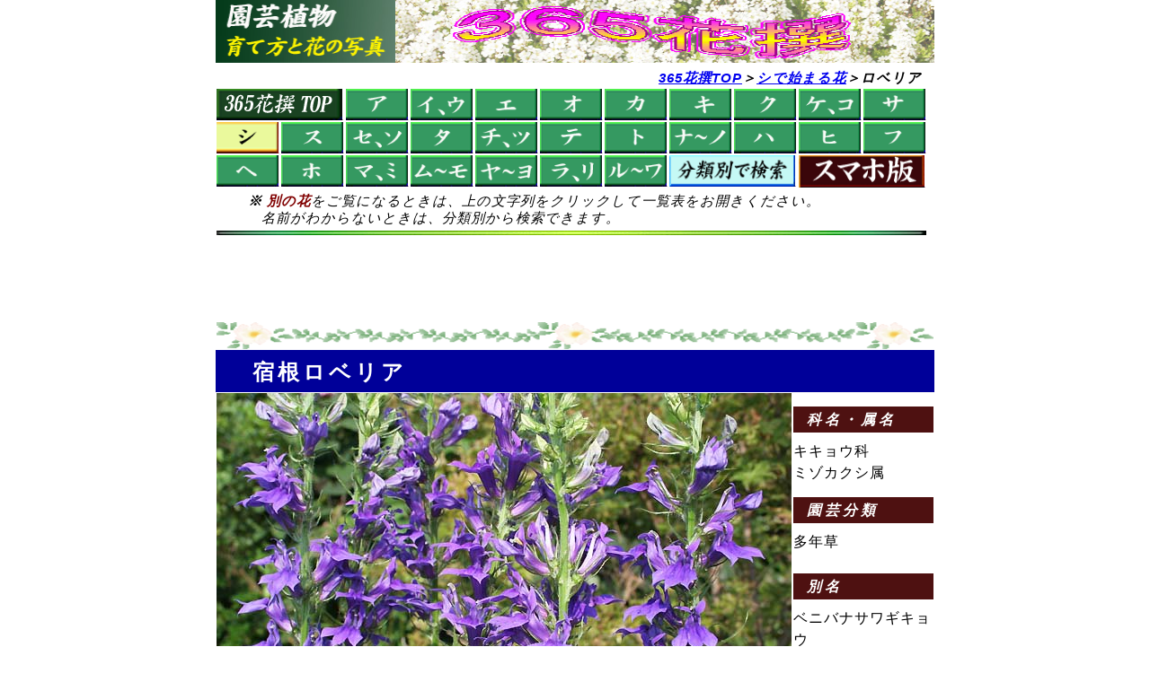

--- FILE ---
content_type: text/html
request_url: https://flower365.jp/10/489.html
body_size: 22434
content:
<!DOCTYPE HTML PUBLIC "-//W3C//DTD HTML 4.01 Transitional//EN"
"http://www.w3.org/TR/html4/loose.dtd">
<html>
<head>
   <meta http-equiv="Content-Type" content="text/html; charset=Shift_JIS">
   <meta name="description" content="宿根ロベリアの美しい花の写真と詳しい育て方などを紹介しています。ロベリアといえば、一年草のロベリアが一般的ですが、宿根性のロベリアもよく栽培されています。日本原産のサワギキョウもこの仲間です。" />
   <meta name="Author" content="３６５花撰">
   <meta name="pinterest" content="nopin" />
   <meta name="keywords" content="宿根ロベリア,花,育て方,花の写真" />
   <meta name="viewport" content="width=800">
<title>宿根ロベリア｜園芸植物小百科｜育て方｜花の写真</title>
<link rel="alternate" media="only screen and (max-width: 640px)" href="https://flower365.jp/10/k489.html" />
<link rel="stylesheet" type="text/css" href="../365.css">
<style type="text/css">
</style>
<script async src="//pagead2.googlesyndication.com/pagead/js/adsbygoogle.js"></script>
<script>
  (adsbygoogle = window.adsbygoogle || []).push({
    google_ad_client: "ca-pub-8428108191192420",
    enable_page_level_ads: true
  });
</script>
</head>
<body>
<div class="main">
<div id="header">
<img class="head-pc" src="../img/kasen-03.gif" alt="園芸植物－育て方と花の写真" width="200" height="70">
<img class="head2-pc" src="../img/kasen-02.gif" alt="365花撰のイメージ画像" width="600" height="70">
<table border="0" cellspacing="0" bgcolor="white">
<tr>
<td colspan="11" align="right">
<p class="headline"><a href="../index.html">365花撰TOP</a>＞<a href="f-10.html">シで始まる花</a>＞ロベリア</p>
</td>
</tr>
<tr>
<td colspan="2"><a href="../index.html"><img class="nomargin" src="../img/2n-top.gif" alt="トップページに戻る" border="0" onmouseover="this.src='../img/2n-top2.gif'" onmouseout="this.src='../img/2n-top.gif'" width="140" height="35"></a><img class="nomargin" src="../img/2n-top2.gif" alt="トップページに戻る" border="0" height="1" width="1"></td>
<td><a href="../01/f-01.html"><img class="nomargin" src="../img/2n-01.gif" alt="「あ」の一覧に戻る" border="0" onmouseover="this.src='../img/2n-b01.gif'" onmouseout="this.src='../img/2n-01.gif'" width="69" height="35"></a><img class="nomargin" src="../img/2n-b01.gif" alt="「あ」の一覧に戻る" border="0" height="1" width="1"></td>
<td><a href="../02/f-02.html"><img class="nomargin" src="../img/2n-02.gif" alt="「い～う」の一覧に戻る" border="0" onmouseover="this.src='../img/2n-b02.gif'" onmouseout="this.src='../img/2n-02.gif'" width="69" height="35"></a><img class="nomargin" src="../img/2n-b02.gif" alt="「い～う」の一覧に戻る" border="0" height="1" width="1"></td>
<td><a href="../03/f-03.html"><img class="nomargin" src="../img/2n-03.gif" alt="「え」の一覧に戻る" border="0" onmouseover="this.src='../img/2n-b03.gif'" onmouseout="this.src='../img/2n-03.gif'" width="69" height="35"></a><img class="nomargin" src="../img/2n-b03.gif" alt="「え」の一覧に戻る" border="0" height="1" width="1"></td>
<td><a href="../04/f-04.html"><img class="nomargin" src="../img/2n-04.gif" alt="「お」の一覧に戻る" border="0" onmouseover="this.src='../img/2n-b04.gif'" onmouseout="this.src='../img/2n-04.gif'" width="69" height="35"></a><img class="nomargin" src="../img/2n-b04.gif" alt="「お」の一覧に戻る" border="0" height="1" width="1"></td>
<td><a href="../05/f-05.html"><img class="nomargin" src="../img/2n-05.gif" alt="「か」の一覧に戻る" border="0" onmouseover="this.src='../img/2n-b05.gif'" onmouseout="this.src='../img/2n-05.gif'" width="69" height="35"></a><img class="nomargin" src="../img/2n-b05.gif" alt="「か」の一覧に戻る" border="0" height="1" width="1"></td>
<td><a href="../06/f-06.html"><img class="nomargin" src="../img/2n-06.gif" alt="「き」の一覧に戻る" border="0" onmouseover="this.src='../img/2n-b06.gif'" onmouseout="this.src='../img/2n-06.gif'" width="69" height="35"></a><img class="nomargin" src="../img/2n-b06.gif" alt="「き」の一覧に戻る" border="0" height="1" width="1"></td>
<td><a href="../07/f-07.html"><img class="nomargin" src="../img/2n-07.gif" alt="「く」の一覧に戻る" border="0" onmouseover="this.src='../img/2n-b07.gif'" onmouseout="this.src='../img/2n-07.gif'" width="69" height="35"></a><img class="nomargin" src="../img/2n-b07.gif" alt="「く」の一覧に戻る" border="0" height="1" width="1"></td>
<td><a href="../08/f-08.html"><img class="nomargin" src="../img/2n-08.gif" alt="「け～こ」の一覧に戻る" border="0" onmouseover="this.src='../img/2n-b08.gif'" onmouseout="this.src='../img/2n-08.gif'" width="69" height="35"></a><img class="nomargin" src="../img/2n-b08.gif" alt="「け～こ」の一覧に戻る" border="0" height="1" width="1"></td>
<td><a href="../09/f-09.html"><img class="nomargin" src="../img/2n-09.gif" alt="「さ」の一覧に戻る" border="0" onmouseover="this.src='../img/2n-b09.gif'" onmouseout="this.src='../img/2n-09.gif'" width="69" height="35"></a><img class="nomargin" src="../img/2n-b09.gif" alt="「さ」の一覧に戻る" border="0" height="1" width="1"></td>
</tr>
<tr>
<td><a href="../10/f-10.html"><img class="nomargin" src="../img/n-10.gif" alt="「し」の一覧に戻る" border="0" onmouseover="this.src='../img/2n-b10.gif'" onmouseout="this.src='../img/n-10.gif'" width="69" height="35"></a><img class="nomargin" src="../img/2n-b10.gif" alt="「し」の一覧に戻る" border="0" height="1" width="1"></td>
<td><a href="../11/f-11.html"><img class="nomargin" src="../img/2n-11.gif" alt="「す」の一覧に戻る" border="0" onmouseover="this.src='../img/2n-b11.gif'" onmouseout="this.src='../img/2n-11.gif'" width="69" height="35"></a><img class="nomargin" src="../img/2n-b11.gif" alt="「す」の一覧に戻る" border="0" height="1" width="1"></td>
<td><a href="../12/f-12.html"><img class="nomargin" src="../img/2n-12.gif" alt="「せ～そ」の一覧に戻る" border="0" onmouseover="this.src='../img/2n-b12.gif'" onmouseout="this.src='../img/2n-12.gif'" width="69" height="35"></a><img class="nomargin" src="../img/2n-b12.gif" alt="「せ～そ」の一覧に戻る" border="0" height="1" width="1"></td>
<td><a href="../13/f-13.html"><img class="nomargin" src="../img/2n-13.gif" alt="「た」の一覧に戻る" border="0" onmouseover="this.src='../img/2n-b13.gif'" onmouseout="this.src='../img/2n-13.gif'" width="69" height="35"></a><img class="nomargin" src="../img/2n-b13.gif" alt="「た」の一覧に戻る" border="0" height="1" width="1"></td>
<td><a href="../14/f-14.html"><img class="nomargin" src="../img/2n-14.gif" alt="「ち～つ」の一覧に戻る" border="0" onmouseover="this.src='../img/2n-b14.gif'" onmouseout="this.src='../img/2n-14.gif'" width="69" height="35"></a><img class="nomargin" src="../img/2n-b14.gif" alt="「ち～つ」の一覧に戻る" border="0" height="1" width="1"></td>
<td><a href="../15/f-15.html"><img class="nomargin" src="../img/2n-15.gif" alt="「て」の一覧に戻る" border="0" onmouseover="this.src='../img/2n-b15.gif'" onmouseout="this.src='../img/2n-15.gif'" width="69" height="35"></a><img class="nomargin" src="../img/2n-b15.gif" alt="「て」の一覧に戻る" border="0" height="1" width="1"></td>
<td><a href="../15(2)/f-15(2).html"><img class="nomargin" src="../img/2n-15(2).gif" alt="「と」の一覧に戻る" border="0" onmouseover="this.src='../img/2n-b15(2).gif'" onmouseout="this.src='../img/2n-15(2).gif'" width="69" height="35"></a><img class="nomargin" src="../img/2n-b15(2).gif" alt="「と」の一覧に戻る" border="0" height="1" width="1"></td>
<td><a href="../16/f-16.html"><img class="nomargin" src="../img/2n-16.gif" alt="「な～の」の一覧に戻る" border="0" onmouseover="this.src='../img/2n-b16.gif'" onmouseout="this.src='../img/2n-16.gif'" width="69" height="35"></a><img class="nomargin" src="../img/2n-b16.gif" alt="「な～の」の一覧に戻る" border="0" height="1" width="1"></td>
<td><a href="../17/f-17.html"><img class="nomargin" src="../img/2n-17.gif" alt="「は」の一覧に戻る" border="0" onmouseover="this.src='../img/2n-b17.gif'" onmouseout="this.src='../img/2n-17.gif'" width="69" height="35"></a><img class="nomargin" src="../img/2n-b17.gif" alt="「は」の一覧に戻る" border="0" height="1" width="1"></td>
<td><a href="../18/f-18.html"><img class="nomargin" src="../img/2n-18.gif" alt="「ひ」の一覧に戻る" border="0" onmouseover="this.src='../img/2n-b18.gif'" onmouseout="this.src='../img/2n-18.gif'" width="69" height="35"></a><img class="nomargin" src="../img/2n-b18.gif" alt="「ひ」の一覧に戻る" border="0" height="1" width="1"></td>
<td><a href="../19/f-19.html"><img class="nomargin" src="../img/2n-19.gif" alt="「ふ」の一覧に戻る" border="0" onmouseover="this.src='../img/2n-b19.gif'" onmouseout="this.src='../img/2n-19.gif'" width="69" height="35"></a><img class="nomargin" src="../img/2n-b19.gif" alt="「ふ」の一覧に戻る" border="0" height="1" width="1"></td>
</tr>
<tr>
<td><a href="../20/f-20.html"><img class="nomargin" src="../img/2n-20.gif" alt="「へ」の一覧に戻る" border="0" onmouseover="this.src='../img/2n-b20.gif'" onmouseout="this.src='../img/2n-20.gif'" width="69" height="35"></a><img class="nomargin" src="../img/2n-b20.gif" alt="「へ」の一覧に戻る" border="0" height="1" width="1"></td>
<td><a href="../20(2)/f-20(2).html"><img class="nomargin" src="../img/2n-20(2).gif" alt="「ほ」の一覧に戻る" border="0" onmouseover="this.src='../img/2n-b20(2).gif'" onmouseout="this.src='../img/2n-20(2).gif'" width="69" height="35"></a><img class="nomargin" src="../img/2n-b20(2).gif" alt="「ほ」の一覧に戻る" border="0" height="1" width="1"></td>
<td><a href="../21/f-21.html"><img class="nomargin" src="../img/2n-21.gif" alt="「ま～み」の一覧に戻る" border="0" onmouseover="this.src='../img/2n-b21.gif'" onmouseout="this.src='../img/2n-21.gif'" width="69" height="35"></a><img class="nomargin" src="../img/2n-b21.gif" alt="「ま～み」の一覧に戻る" border="0" height="1" width="1"></td>
<td><a href="../22/f-22.html"><img class="nomargin" src="../img/2n-22.gif" alt="「む～も」の一覧に戻る" border="0" onmouseover="this.src='../img/2n-b22.gif'" onmouseout="this.src='../img/2n-22.gif'" width="69" height="35"></a><img class="nomargin" src="../img/2n-b22.gif" alt="「む～も」の一覧に戻る" border="0" height="1" width="1"></td>
<td><a href="../23/f-23.html"><img class="nomargin" src="../img/2n-23.gif" alt="「や～よ」の一覧に戻る" border="0" onmouseover="this.src='../img/2n-b23.gif'" onmouseout="this.src='../img/2n-23.gif'" width="69" height="35"></a><img class="nomargin" src="../img/2n-b23.gif" alt="「や～よ」の一覧に戻る" border="0" height="1" width="1"></td>
<td><a href="../24/f-24.html"><img class="nomargin" src="../img/2n-24.gif" alt="「ら～り」の一覧に戻る" border="0" onmouseover="this.src='../img/2n-b24.gif'" onmouseout="this.src='../img/2n-24.gif'"  width="69" height="35"></a><img class="nomargin" src="../img/2n-b24.gif" alt="「ら～り」の一覧に戻る" border="0" height="1" width="1"></td>
<td><a href="../25/f-25.html"><img class="nomargin" src="../img/2n-25.gif" alt="「る～わ」の一覧に戻る" border="0" onmouseover="this.src='../img/2n-b25.gif'" onmouseout="this.src='../img/2n-25.gif'" width="69" height="35"></a><img class="nomargin" src="../img/2n-b25.gif" alt="「る～わ」の一覧に戻る" border="0" height="1" width="1"></td>
<td colspan="2"><a href="../category/category.html"><img class="nomargin" src="../img/cate.gif" alt="分類別で検索" border="0" onmouseover="this.src='../img/cate2.gif'" onmouseout="this.src='../img/cate.gif'" width="140" height="35"></a><img class="nomargin" src="../img/cate2.gif" alt="分類別で検索" border="0" height="1" width="1"></td>
<td colspan="2"><a href="k489.html"><img class="nomargin" src="../img/3n-sma.gif" alt="スマホ版" border="0" onmouseover="this.src='../img/3n-bsma.gif'" onmouseout="this.src='../img/3n-sma.gif'" width="140" height="36"></a><img class="nomargin" src="../img/3n-bsma.gif" alt="スマホ版" border="0" height="1" width="1"></td>
</tr>
<tr>
<td colspan="11"><p class="headline2"><b>※ <font color="maroon">別の花</font></b>をご覧になるときは、上の文字列をクリックして一覧表をお開きください。<br />名前がわからないときは、分類別から検索できます。</p>
<img class="line" src="../img/line01.gif" alt="" width="100%" height="5">
</td>
</tr>
</table>
</div>
<table border="0" cellspacing="0" bgcolor="white" >
<tr>
<td align="center">
<script async src="//pagead2.googlesyndication.com/pagead/js/adsbygoogle.js"></script>
<!-- pc-mid -->
<ins class="adsbygoogle"
     style="display:inline-block;width:728px;height:90px"
     data-ad-client="ca-pub-8428108191192420"
     data-ad-slot="6443651864"></ins>
<script>
(adsbygoogle = window.adsbygoogle || []).push({});
</script>
<img src="../img/line05.gif" alt="" width="100%" height="30">
</tr>
<tr>
<td bgcolor="#000099"><h1>宿根ロベリア</h1></td>
</tr>
<tr>
<td>
<table border="0" cellspacing="0" cellpadding="0" width="100%">
<tr>
<td valign="top" rowspan="12" width="640">
<img class="flo-t" src="489.jpg" alt="宿根ロベリアの花" width="640" height="480">
<table class="date" cellspacing="0" cellpadding="0">
<tr align="left">
<td width="20%">写真</td>
<td width="80%">宿根ロベリア</td>
</tr>
<tr align="left">
<td>撮影時期</td>
<td>２００９．８．１</td>
</tr>
<tr align="left">
<td>栽培状況</td>
<td>苗購入後、プランターで栽培</td>
</tr>
</table>
</td>
<td><p class="out">科名・属名</p></td>
</tr>
<tr>
<td valign="top" height="30"><p class="side">キキョウ科<br />ミゾカクシ属</p>
</td>
</tr>
<tr>
<td><p class="out">園芸分類</p></td>
</tr>
<tr>
<td valign="top" height="30"><p class="side">多年草</p></td>
</tr>
<tr>
<td><p class="out">別名</p></td>
</tr>
<tr>
<td valign="top" height="30"><p class="side">ベニバナサワギキョウ</p></td>
</tr>
<tr>
<td><p class="out">原産地</p></td>
</tr>
<tr>
<td valign="top" height="30"><p class="side">アメリカ</p></td>
</tr>
<tr>
<td><p class="out">用途</p></td>
</tr>
<tr>
<td valign="top" height="30"><p class="side">庭植え、鉢植え</p></td>
</tr>
<tr>
<td><p class="out">花期</p></td>
</tr>
<tr>
<td valign="top" height="30"><p class="side">７～９月</p></td>
</tr>
</table>
<img src="../img/line01.gif" alt="" width="100%" height="5">
<img src="../img/line05.gif" alt="" width="100%" height="30">
</td>
</tr>
<tr>
<td bgcolor="#f0ffff"><h2>【宿根ロベリアについて】</h2></td>
</tr>
<tr>
<td>
<p class="imp">宿根ロベリアは、キキョウ科ミゾカクシ属の多年草です。ロベリアといえば、一年草の<a href="../25/365.html">ロベリア</a>が一般的ですが、宿根性のロベリアもよく栽培されています。</p>
<p class="imp-mid">日本原産のサワギキョウ（<i>Lobelia sessilifolia</i>）もこの仲間ですが、園芸植物としてよく栽培されているのは、ベニバナサワギキョウと呼ばれる北米原産のロベリア・カルディナリス（<i>L. cardinalis</i>）です。</p>
<p class="text">一年草のロベリアは株がこんもりとまとまって春に花が咲きますが、宿根ロベリアは夏になって長く伸びた花茎に花が咲きます。</p>
<p class="imp-memo">【栽培メモ】</p>
<p class="imp-mid2">タネも販売されていますが、タネから育てるのは相当に難しく、うまくいっていません。秋に苗を植えたところ、こちらの方は、翌年に美しく咲いてくれました。</p>
<p class="imp-fin2">なお、耐暑性がやや弱いので、開花後に枯れてしまいました。ですので、開花株を温暖地で夏越しさせるのはかなり難しいと言えます。</p>
<img src="../img/line05.gif" alt="" width="100%" height="30">
</td>
</tr>
<tr>
<td align="center">
<script async src="//pagead2.googlesyndication.com/pagead/js/adsbygoogle.js"></script>
<!-- ALL -->
<ins class="adsbygoogle"
     style="display:block"
     data-ad-client="ca-pub-8428108191192420"
     data-ad-slot="9880016764"
     data-ad-format="auto"
     data-full-width-responsive="true"></ins>
<script>
(adsbygoogle = window.adsbygoogle || []).push({});
</script>
<img class="line2" src="../img/line03.gif" alt="" width="100%" height="22">
</td>
</tr>
<tr>
<td bgcolor="#ccffff"><h2>【宿根ロベリアの概要】</h2></td>
</tr>
<tr>
<td>
<img class="flo" src="489-3.jpg" alt="宿根ロベリアの花" width="560" height="420">
<p class="text-pi"><span class="top">草丈</span></p>
<p class="text">５０～８０㎝ほどになります。</p>
<p class="text-pi"><span class="top2">花</span></p>
<p class="text">一年草と違って、花茎が長く伸び、小さな花が穂状に咲きます。</p>
<p class="text-fin">園芸種は白、桃、青、赤、紫と花色が豊富になっています。</p>
<p class="text-clear"><span class="top">耐寒性・耐暑性</span></p>
<table class="collapse-hotcold" border="2" cellspacing="0" cellpadding="4">
<tr>
<td width="30%">耐寒性</td>
<td width="70%">強い</td>
</tr>
<tr>
<td>耐暑性</td>
<td>やや弱い</td>
</tr>
</table>
<p class="text">耐寒性は強く問題ありませんが、耐暑性がやや弱く温暖地の場合は、夏は半日陰になるところで育てる必要があります。</p>
<p class="text-fin">それでも、最近の温暖化のせいか夏に枯れてしまうことも珍しくありません。</p>
<p class="hot-cold">(強い、比較的強い、やや弱い、弱い、の４区分。判断基準は、<a href="../hotcold.html"><b>こちら)</b></a></p>
<p class="text-pi"><span class="top">栽培難易度</span></p>
<p class="text-ind">※ １年だけ育てる場合：比較的やさしい</p>
<p class="text-ind2">※ 翌年も育てようとする場合：（温暖地では）かなり難しい</p>
<p class="hot-de">(やさしい、比較的やさしい、やや難しい、かなり難しい、の４区分)</p>
<p class="text-pi"><span class="top">学名</span></p>
<p class="text-na">Lobelia cardinalis</p>
<p class="text-pi"><span class="top">学名の説明</span></p>
<p class="memo"><i>Lobelia</i>･････イギリス人の植物学者ロベル（M.de Lobel）への献名</p>
<p class="memo-mid"><i>cardinalis</i>･････「深紅色の」、「緋色の」</p>
<p class="memo3"><i>sessilifolia</i>･････「花梗（花柄）のない花の」</p>
<img src="../img/line02.gif" alt="" width="100%" height="38">
</td>
</tr>
<tr>
<td bgcolor="#66ffff"><h2>【主な種類と品種】</h2></td>
</tr>
<tr>
<td>
<table class="collapse" border="2" cellspacing="0" cellpadding="3">
<tr align="left">
<td width="25%">'ビクトリアクイーン'</td>
<td width="75%">
<p class="kind">草丈６０～１００㎝ほどの緋赤色の品種です。</p>
</td>
</tr>
<tr align="left">
<td>'ロイヤルベルベット'</td>
<td>
<p class="kind">草丈７０㎝ほどで、赤花の強健種です。</p>
</td>
</tr>
</table>
</td>
</tr>
<tr>
<td><img src="../img/line03.gif" alt="" width="100%" height="22"></td>
</tr>
<tr>
<td align="center">
<script async src="//pagead2.googlesyndication.com/pagead/js/adsbygoogle.js"></script>
<!-- ALL -->
<ins class="adsbygoogle"
     style="display:block"
     data-ad-client="ca-pub-8428108191192420"
     data-ad-slot="9880016764"
     data-ad-format="auto"
     data-full-width-responsive="true"></ins>
<script>
(adsbygoogle = window.adsbygoogle || []).push({});
</script>
<img class="line2" src="../img/line03.gif" alt="" width="100%" height="22">
</td>
</tr>
<tr>
<td bgcolor="#33ccff"><h2>【 育て方 】 <font color="#fafad2">－私はこう育てる－</font></h2></td>
</tr>
<tr>
<td>
<p class="text-gr"><span class="bot-p">栽培のポイント</span></p>
<p class="memo-g">※ 鉢やプランターに植えている場合は、水切れに注意します。</p>
<p class="text-gr"><span class="bot">植え付け</span></p>
<p class="text">タネも販売されていますが、タネから開花株まで育てるのはかなり難しく、また、なかなか手間がかかります。そこで、通常は、初夏に園芸店やホームセンターなどに開花株が出てきますので、これを買って育てます。秋に苗が販売されていることもあります。</p>
<img class="flo" src="489-2.jpg" alt="宿根ロベリアの花" width="560" height="420">
<p class="text-mid">庭植えでも、鉢やプランターなどに植えても楽しむことができますが、関東以西の温暖地では、季節によって環境を変えられる鉢やプランターでの栽培が適しています。</p>
<p class="text-mid2">開花株をすぐに庭植えにすると、根が十分に張っていませんので強い日差しなどで株が乾燥して花が傷みます。そこで、根鉢を崩さないようにして大きめの鉢やプランターに植え替えて花を楽しみ、花壇に植えるのは秋の涼しい頃まで待った方が無難です。</p>
<p class="text-fin2">花壇に植えるときは、深さ２０～３０cmほどの植え穴を掘り、掘り上げた土の３～４割程度の腐葉土（又はバーク堆肥）を入れ、庭土とよく混ぜ合わせて植えつけます。</p>
<p class="text-gr"><span class="bot">鉢植えの用土</span></p>
<p class="text">市販の草花用培養土もしくは赤玉土と腐葉土（又はバーク堆肥）を７対３程度に混ぜたものなどを使います。</p>
<p class="text-gr"><span class="bot">株間</span></p>
<p class="text">２０～２５㎝程度にします。</p>
<p class="text-gr"><span class="bot">植え場所・置き場所</span></p>
<p class="text">日当たりとやや湿ったところを好みます。耐暑性があまり強くないので、夏場は半日陰になるところ、あるいは、午後は日陰になるようなところが適しています。</p>
<p class="text-gr"><span class="bot">植え替え</span></p>
<p class="text">鉢やプランターに植えている場合は毎年、もしくは２年に１回は植え替えます。時期は、秋であれば１１月、春であれば３月ごろが適期です。</p>
<p class="text-gr"><span class="bot">日常の管理</span></p>
<p class="text">一度摘芯すると、草丈が低く抑えられ、株立ちも多くなります。</p>
<p class="text-fin">鉢やプランターに植えている場合は、水切れに注意します。庭植えの場合も、特に夏場、晴天が続くときは、乾燥させ過ぎないように十分に水やりをします。</p>
<p class="text-gr"><span class="bot">冬の管理</span></p>
<p class="text">耐寒性がありますので、戸外で冬を越します。</p>
<p class="text-gr"><span class="bot">ふやし方</span></p>
<p class="text">うまく育っていれば、植え替えの時に株分けをして増やすことができます。</p>
<p class="text-fin">タネからも育てることができますが、タネは微細で、なかなか手間がかかりますので、あまり一般的ではありません。</p>
<img class="flo" src="489-4.jpg" alt="宿根ロベリアの花" width="560" height="420">
<p class="text-gr"><span class="bot">肥料</span></p>
<p class="text">花壇に植える場合は、植え付け時に緩効性の化成肥料を入れて植え付けます。</p>
<p class="text-fin">鉢やプランターに植える場合は、植え付け時に緩効性の化成肥料を元肥として与え、後は、春と秋に緩効性の固形肥料を置肥するか、もしくは、２週間に１回程度液肥を与えます。市販の草花用の培養土を使用するときは、培養土に元肥が入っていますので、元肥は不要です。</p>
<p class="text-gr"><span class="bot">病気・害虫</span></p>
<p class="text-bot">ハダニが付くことがあります。</p>
<img src="../img/line03.gif" alt="" width="100%" height="22">
</td>
</tr>
<tr>
<td align="center">
<script async src="//pagead2.googlesyndication.com/pagead/js/adsbygoogle.js"></script>
<!-- pc-mid -->
<ins class="adsbygoogle"
     style="display:inline-block;width:728px;height:90px"
     data-ad-client="ca-pub-8428108191192420"
     data-ad-slot="6443651864"></ins>
<script>
(adsbygoogle = window.adsbygoogle || []).push({});
</script>
</td>
</tr>
<tr>
<td>
<img class="line2" src="../img/line01.gif" alt="" width="100%" height="5">
<a href="#header"><img class="up" src="../img/top.gif" alt="ページのトップに戻ります。" width="82" height="42"></a>このページのトップに戻ります。<a href="f-10.html"><img class="up4" src="../img/back.gif" alt="一覧へ戻ります。" width="82" height="42"></a>一覧に戻ります。</td>
</tr>
</table>
</div>
</body>
</html>


--- FILE ---
content_type: text/html; charset=utf-8
request_url: https://www.google.com/recaptcha/api2/aframe
body_size: 266
content:
<!DOCTYPE HTML><html><head><meta http-equiv="content-type" content="text/html; charset=UTF-8"></head><body><script nonce="udwF7YtAxmFvMoi9B9tPsQ">/** Anti-fraud and anti-abuse applications only. See google.com/recaptcha */ try{var clients={'sodar':'https://pagead2.googlesyndication.com/pagead/sodar?'};window.addEventListener("message",function(a){try{if(a.source===window.parent){var b=JSON.parse(a.data);var c=clients[b['id']];if(c){var d=document.createElement('img');d.src=c+b['params']+'&rc='+(localStorage.getItem("rc::a")?sessionStorage.getItem("rc::b"):"");window.document.body.appendChild(d);sessionStorage.setItem("rc::e",parseInt(sessionStorage.getItem("rc::e")||0)+1);localStorage.setItem("rc::h",'1768815568064');}}}catch(b){}});window.parent.postMessage("_grecaptcha_ready", "*");}catch(b){}</script></body></html>

--- FILE ---
content_type: text/css
request_url: https://flower365.jp/365.css
body_size: 25594
content:

   body {
          height:100%;
          margin:0px;
	      padding:0px;
          text-align:center;
          line-height:1.5;
          }

   div.index{
          border-color:white;
          width:800px;
          margin-left:auto;
          margin-right:auto;
          text-align:left;
          font-weight:bold;
          font-size:110%;
          letter-spacing:0px;
          }
          
      div.main{
          font-family:meiryo,"ＭＳ Ｐゴシック",sans-serif;
          margin-left:auto;
          margin-right:auto;
          text-align:left;
          width:800px;
          }
          
       div.list{
          font-family:meiryo,"ＭＳ Ｐゴシック",sans-serif;
          font-size:90%;
          }
          
       h1{
        color:white;
        font-size:150%;
        letter-spacing:4px;
        margin:6px 10px 3px 40px;
        }

      h2{
        font-size:105%;
        letter-spacing:2px;
        margin:5px 5px 0px 10px;
        padding:2px 0px 2px 0px;
        }
        
     img.nomargin{
        margin:0px;
        }
           
      img.nomargin-c{
           margin:0px 0px 0px -4px;
           }
           
      img.buton{
           margin:0px 10px 0px 0px;
           }
           
       img.flo{
           pointer-events: none;
           -webkit-touch-callout:none;
           -webkit-touch-callout:none;
           -webkit-user-select:none;
           -moz-touch-callout:none;
           -moz-user-select:none;
           touch-callout:none;
           user-select:none;
           margin:10px 0px 10px 10px;
           float:right;
            }

       img.flo-home{
           pointer-events: none;
           margin:0px 0px 0px 0px;
            }
            
      img.flo-t{
           pointer-events: none;
           -webkit-touch-callout:none;
           -webkit-user-select:none;
           -moz-touch-callout:none;
           -moz-user-select:none;
           touch-callout:none;
           user-select:none;
           margin:0px 0px 3px 0px;
           float:right;
            }
            
       img.flo-n{
           pointer-events: none;
           -webkit-touch-callout:none;
           -webkit-user-select:none;
           -moz-touch-callout:none;
           -moz-user-select:none;
           touch-callout:none;
           user-select:none;
           margin:0px 0px 0px 0px;
           float:right;
            }
            
      img.flo2{
           margin:5px 5px 5px 0px;
           float:left;
            }
            
      img.headline{
             display: block;
           margin:0px auto 0px auto;
           }
           
       img.head-pc{
           margin:0px 0px -10px 0px;
           float:left;
           }
           
        img.head-pctop{
           margin:0px 0px 0px 0px;
           float:left;
           }
           
       img.head-pc2{
           margin:0px 0px 5px 0px;
           float:left;
           }
           
       img.head{
           margin:2px 0px -10px 0px;
           float:left;
           }
           
       img.head2{
           margin:0px 0px -10px 0px;
           float:right;
           }
           
        img.head2-pc{
           margin:0px 0px -10px 0px;
           float:right;
           }
        img.head2-pctop{
           margin:0px 0px 0px 0px;
           float:right;
           }
           
      img.head2-pc2{
           margin:5px 0px 5px 0px;
           float:right;
           }
           
     img.line{
           margin:5px 0px 5px 0px;
           }
           
     img.line2{
         margin:8px 0px 0px 0px;
         }
          
     img.line3{
         margin:5px 0px 8px 0px;
         }

    img.line4{
        margin:5px 0px 10px 0px;
        }
         
     img.map{
           margin:-40px 10px 0px 10px;
           }
           
     img.memo{
           margin:0px 10px 0px 10px;
           }
     
    img.side{
           margin:0px -1em 0px 0px;
           }
           
     img.title{
           display: block;
           margin:0px auto 15px auto;
            }
            
      img.today{
           margin:0px 0px 0px 2px;
           }
           
      img.top{
           margin:0px 3px 0px 0px;
           }
           
      img.top-n{
           margin:2px 3px 0px 30px;
           }
           
      img.top-k{
           margin:-5px 0px 0px 0px;
           }
     
       img.up{
           margin:-2px 3px 10px 0px;
           vertical-align:middle;
           }
           
       img.up4{
           margin:0px 5px 10px 30px;
           vertical-align:middle;
           }
       
       img.up2{
           margin:-10px 3px 0px 0px;
           }
           
         img.up3{
           margin:0px 3px 0px 0px;
           }
           
         table.index {
           width:100%;
           margin:0px 0px 0px 0px;
           empty-cells:show;
           }
           
       table.collapse {
           width:95%;
           font-weight:normal;
           margin:15px 0px 10px 15px;
           border-collapse: collapse;
           empty-cells:show;
           }

      table.collapse-ca {
           width:790px;
           line-height:1.4;
           margin:15px 0px 10px 0px;
           border-collapse: collapse;
           empty-cells:show;
           }
           
        table.collapse-hotcold {
           width:400px;
           font-weight:normal;
           margin:15px 0px 5px 20px;
           border-collapse: collapse;
           empty-cells:show;
           }
           
        table.collapse-na {
           width:98%;
           margin:10px 0px 25px 5px;
           border-collapse: collapse;
           empty-cells:show;
           font-size:95%;
           }
           
       table.collapse-cool {
           width:92%;
           margin:-12px 0px 30px 40px;
           border-collapse: collapse;
           empty-cells:show;
           }
           
      table.collapse-cool2 {
           width:92%;
           margin:-12px 0px 30px 30px;
           border-collapse: collapse;
           empty-cells:show;
           }
           
      table.collapse-hot {
           width:92%;
           margin:-12px 0px 15px 40px;
           border-collapse: collapse;
           empty-cells:show;
           }
           
      table.collapse-hot2 {
           width:92%;
           margin:-12px 0px 15px 30px;
           border-collapse: collapse;
           empty-cells:show;
           }
           
     table.chart {
           width:100%;
           margin:15px 0px 10px 0px;
           border-collapse: collapse;
           font-size:90%;
           empty-cells:show;
           }
           
     table.collapse-name {
           width:98%;
           margin:5px 0px 2px 5px;
           padding:5px 1px 5px 1px; 
           border-collapse: collapse;
           font-weight:normal;
           font-family:meiryo,"ＭＳ Ｐゴシック",sans-serif;
           font-size:85%;
           empty-cells:show;
           }
           
     table.collapse-map {
           width:100%;
           margin:20px 0px 5px 0px;
           padding:15px 5px 15px 5px; 
           border-collapse: collapse;
           font-weight:normal;
           font-family:meiryo,"ＭＳ Ｐゴシック",sans-serif;
           empty-cells:show;
           }
           
       table.date {
           width:80%;
           margin:3px auto 2px auto;
           border:0px;
           letter-spacing:1px;
           line-height:1.2;
           }

      table.date80 {
           width:90%;
           margin:3px auto 2px auto;
           border:0px;
           letter-spacing:1px;
           line-height:1.2;
           }
             
           
      table.list {
           table-layout:fixed;
           margin:0px;
           border-collapse:collapse;
           border-color:white;
           background-color:white;
           letter-spacing:2px;
           empty-cells:hide;
           font-family:"ＭＳ Ｐゴシック";
           }
           
       table.pho {
           margin:10px 0px 15px 10px;
           border:0px;
           letter-spacing:1px;
           text-align:center;
           font-weight:bold;
           }
           
       table.top {
           width:100%;
           margin:-10px 0px 0px 0px;
           }
           
       p.cate-top {
         margin:15px 0px -12px 30px;
         text-align:left;
         font-weight:bold;
         font-size:110%;
         letter-spacing:1px;
         float:left;
         }
         
       p.cate-top2 {
         margin:15px 20px -12px 0px;
         text-align:right;
         font-weight:bold;
         letter-spacing:1px;
         }
         
    p.cool {
         margin:0px 5px 1em 0px;
         text-indent:1em;
         line-height:1.5;
         letter-spacing:1px;
         }
         
     p.footer {
         margin:5px 0px 10px 10px;
         font-size:90%;
         font-weight:bold;
         text-align:center;
         letter-spacing:1px;
         }
         
     p.head-date {
         margin:0px 10px 0px 0px;
         letter-spacing:1px;
         }
         
     p.head {
         margin:5px 5px 0px 10px;
         font-weight:bold;
         line-height:1.5;
         letter-spacing:1px;
         }
          
     p.headline {
         margin:15px 5px 0px 20px;
         text-align:right;
         text-indent:-1em;
         font-size:95%;
         font-weight:bold;
         font-style:oblique;
         line-height:1.4;
         letter-spacing:1px;
         }
         
     p.headline2 {
         margin:3px 5px 0px 50px;
         text-indent:-1em;
         font-size:95%;
         font-style:oblique;
         letter-spacing:1px;
         line-height:1.3;
         }
         
     p.headline3 {
         margin:3px 10px 0px 20px;
         text-indent:-1em;
         font-size:90%;
         font-style:oblique;
         letter-spacing:1px;
         line-height:1.3;
         font-weight:normal;
         }
         
      p.headline3-top {
         margin:15px 10px -5px 20px;
         text-indent:-1em;
         font-size:90%;
         font-style:oblique;
         letter-spacing:1px;
         line-height:1.3;
         font-weight:bold;
         }
         
      p.headline4 {
         margin:5px 10px -2px 5px;
         text-align:right;
         font-weight:bold;
         font-size:120%;
         font-style:oblique;
         letter-spacing:1px;
         }
         
         
     p.head2 {
         margin:5px 5px 0px 10px;
         color:#ffffff;
         font-weight:bold;
         line-height:1.5;
         letter-spacing:1px;
         }
         
     p.head3 {
         margin:5px 5px 0px 0px;
         font-weight:bold;
         line-height:1.5;
         letter-spacing:1px;
         }
         
      p.headtop {
         margin:5px 5px 5px 10px;
         color:maroon;
         font-size:110%;
         font-style:oblique;
         font-weight:bold;
         line-height:1.2;
         letter-spacing:2px;
         }
         
      p.head-list {
         margin:0px 5px -5px 50px;
         letter-spacing:1px;
         font-size:150%;
         color:#ffffff;
         font-style:italic;
         font-weight:bold;
         line-height:1.5;
         letter-spacing:1px;
         }
         
      p.head-name {
         margin:5px 5px 0px 50px;
         padding:1px 0px 1px 0px;
         letter-spacing:1px;
         font-size:180%;
         color:#ffffff;
         font-style:italic;
         font-weight:bold;
         line-height:1.5;
         }
         
       p.head-name2 {
         margin:3px 5px 0px 50px;
         padding:1px 0px 1px 0px;
         letter-spacing:1px;
         font-size:110%;
         color:black;
         font-weight:bold;
         font-style:italic;
         line-height:1.5;
         }
         
    p.head-top {
         margin:5px 5px 0px 40px;
         padding:1px 0px 1px 0px;
         letter-spacing:2px;
         font-family:sans-serif;
         font-size:150%;
         font-weight:bold;
         color:#ffffff;
         font-style:italic;
         line-height:1.5;
         }
         
      p.head-tops {
         margin:0px 5px -5px 20px;
         letter-spacing:1px;
         font-family:sans-serif;
         font-size:160%;
         font-weight:bold;
         color:#ffffff;
         font-style:italic;
         line-height:1.5;
         }
         
     p.head-top2 {
         margin:5px 5px 0px 20px;
         font-size:130%;
         color:#006600;
         font-style:italic;
         font-weight:bold;
         letter-spacing:2px;
         }
         
        p.hot-de {
         margin:-10px 5px 15px 20px;
         font-size:90%;
         line-height:1.2;
         letter-spacing:1px;
         }
         
      p.hot {
         margin:-1em 5px 1em 0px;
         text-indent:1em;
         line-height:1.5;
         letter-spacing:1px;
         }
         
      p.hot-cold {
         margin:-15px 5px 1em 20px;
         font-size:90%;
         line-height:1.5;
         letter-spacing:1px;
         }
         
     p.imp {
         margin:6px 0px 1em 10px;
         text-indent:1em;
         line-height:1.5;
         letter-spacing:1px;
         }
         
      p.imp-memo {
         margin:0px 0px 0px 0px;
         letter-spacing:1px;
         font-weight:bold;
         color:maroon;
         }
         
     p.imp-mid {
         margin:-1em 0px 0px 10px;
         text-indent:1em;
         line-height:1.5;
         letter-spacing:1px;
         }
         
     p.imp-mid2 {
         margin:0px 0px 0px 10px;
         text-indent:1em;
         line-height:1.5;
         letter-spacing:1px;
         }
         
      p.imp-mid3 {
         margin:-1em 0px 1em 10px;
         text-indent:1em;
         line-height:1.5;
         letter-spacing:1px;
         }
         
       p.imp-fin {
         margin:-1em 0px 3px 10px;
         text-indent:1em;
         line-height:1.5;
         letter-spacing:1px;
         }
         
     p.imp-fin2 {
         margin:0px 0px 3px 10px;
         text-indent:1em;
         line-height:1.5;
         letter-spacing:1px;
         }
   
    p.kind {
         margin:3px 5px 0px 3px;
         text-indent:1em;
         line-height:1.5;
         letter-spacing:1px;
         }
         
     p.kind2 {
         margin:0px 5px 0px 3px;
         text-indent:1em;
         line-height:1.5;
         letter-spacing:1px;
         }
         
     p.kind-l {
         margin:3px 5px 0px 3px;
         letter-spacing:1px;
         line-height:1.3;
         }
         
     p.kind-fin {
         margin:0px 5px 0px 3px;
         text-indent:1em;
         line-height:1.5;
         letter-spacing:1px;
         }

      p.list {
         margin:0px 5px 6px 20px;
         font-size:100%;
         letter-spacing:1px;
         }
         
       p.memo-t {
         margin:10px 5px 10px 15px;
         padding:0px 0px 0px 10px;
         text-indent:-1em;
         line-height:1.5;
         letter-spacing:1px;
         }
         
      p.memo-g {
         margin:3px 5px 1em 15px;
         padding:0px 0px 0px 10px;
         text-indent:-1em;
         line-height:1.5;
         letter-spacing:1px;
         }
         
       p.memo-g2 {
         margin:-1em 5px 1em 10px;
         padding:0px 0px 0px 15px;
         line-height:1.5;
         letter-spacing:1px;
         }
         
     p.memo-g-bot {
         margin:3px 5px 0px 15px;
         padding:0px 0px 0px 10px;
         text-indent:-1em;
         line-height:1.5;
         letter-spacing:1px;
         }
       p.memo-g {
         margin:3px 5px 1em 15px;
         padding:0px 0px 0px 10px;
         text-indent:-1em;
         line-height:1.5;
         letter-spacing:1px;
         }
         
      p.memo-p {
         margin:-1em 5px 1em 15px;
         padding:0px 0px 0px 10px;
         text-indent:-1em;
         line-height:1.5;
         letter-spacing:1px;
         }
         
      p.memo {
         margin:3px 20px 1em 40px;
         padding:0px 0px 0px 10px;
         text-indent:-2em;
         line-height:1.5;
         letter-spacing:1px;
         }
         
     p.memo2 {
         margin:-1em 5px 1em 1em;
         padding:0px 0px 0px 10px;
         text-indent:1em;
         line-height:1.5;
         letter-spacing:1px;
         }
         
      p.memo3 {
         margin:-1em 20px 0px 40px;
         padding:0px 0px 0px 10px;
         text-indent:-2em;
         line-height:1.5;
         letter-spacing:1px;
         }
         
      p.memo-mid {
         margin:-1em 5px 1em 40px;
         padding:0px 0px 0px 10px;
         text-indent:-2em;
         line-height:1.5;
         letter-spacing:1px;
         }
         
       p.memoco {
         margin:3px 20px 1em 65px;
         padding:0px 0px 0px 10px;
         text-indent:-2em;
         line-height:1.5;
         letter-spacing:1px;
         }
         
      p.memo-bot {
         margin:3px 5px 0px 10px;
         padding:0px 0px 0px 10px;
         text-indent:-1em;
         line-height:1.5;
         letter-spacing:1px;
         }
         
     p.name {
         margin:5px 5px 1em 10px;
         text-indent:1em;
         line-height:1.5;
         letter-spacing:1px;
         }
         
     p.name2 {
         margin:-1em 5px 5px 10px;
         text-indent:1em;
         line-height:1.5;
         letter-spacing:1px;
         }
         
    p.name-fin {
         margin:-1em 5px 3px 10px;
         text-indent:1em;
         line-height:1.5;
         letter-spacing:1px;
         }
         
     p.name-list {
         margin:-5px 5px -3px 10px;
         text-indent:1em;
         line-height:1.2;
         font-size:90%;
         letter-spacing:2px;
         }
         
     p.name-top-2 {
         margin:5px 5px -10px 2px;
         line-height:1.5;
         letter-spacing:1px;
         }
         
     p.name-top {
         margin:5px 5px -10px 10px;
         text-indent:1em;
         line-height:1.5;
         letter-spacing:1px;
         }
         
    p.name-top2 {
         margin:10px 5px -10px 10px;
         text-indent:1em;
         line-height:1.5;
         letter-spacing:1px;
         }
         
    p.name-bot {
         margin:-5px 5px 5px 10px;
         text-indent:1em;
         line-height:1.5;
         letter-spacing:1px;
         }
         
    p.notice {
         margin:5px 5px 2px 5px;
         text-indent:1em;
         line-height:1.5;
         letter-spacing:2px;
         }
         
     p.notice2 {
         margin:0px 5px 0px 5px;
         text-indent:1em;
         line-height:1.5;
         letter-spacing:2px;
         }
         
    p.notice3 {
         margin:-1em 0px 5px 10px;
         padding:5px;
         font-size:95%;
         color:maroon;
         text-indent:1em;
         line-height:1.5;
         letter-spacing:1px;
         }
         
    p.nomargin {
         margin:-10px 0px 0px 0px;
         }
         
    p.notice4 {
         margin:-1em 0px 0px 20px;
         padding:5px;
         font-size:95%;
         color:maroon;
         text-indent:1em;
         line-height:1.5;
         letter-spacing:1px;
         }
         
     p.out {
         margin:5px 0px 0px 2px;
         padding:3px 0px 2px 15px;
         color:white;
         font-style:italic;
         font-weight:bold;
         background-color:#4E1111;
         letter-spacing:4px;
         }
         
     p.out2 {
         margin:5px 0px 0px 2px;
         padding:2px 0px 1px 10px;
         color:white;
         font-style:italic;
         font-weight:bold;
         background-color:#4E1111;
         }

    p.ph {
         margin:5px 5px 0px 50px;
         text-indent:1em;
         line-height:1.5;
         letter-spacing:1px;
         }
         
     p.ph-mid {
         margin:-2px 0px 0px 50px;
         text-indent:1em;
         line-height:1.5;
         letter-spacing:1px;
         }
         
         
     p.side {
         margin:-2px 0px 0px 2px;
         line-height:1.5;
         letter-spacing:1px;
         }
         
     p.side2 {
         margin:-2px 0px 1em 2px;
         line-height:1.5;
         letter-spacing:1px;
         }
         
     p.text {
         font-weight:normal;
         margin:0px 0px 1em 10px;
         text-indent:1em;
         line-height:1.5;
         letter-spacing:1px;
         }
         
     p.text-sa {
         font-weight:normal;
         margin:5px 0px 5px 0px;
         text-indent:0em;
         line-height:1.5;
         letter-spacing:1px;
         }
         
    p.text-na {
         font-weight:normal;
         font-style:italic;
         margin:0px 0px 1em 10px;
         text-indent:1em;
         line-height:1.5;
         letter-spacing:1px;
         }
         
     p.text-b {
         margin:10px 0px 10px 10px;
         text-align:center;
         text-indent:1em;
         font-weight:bold;
         font-size:140%;
         letter-spacing:1px;
         }
         
      p.text-bb {
         margin:1em 0px 1em 0px;
         text-align:center;
         font-weight:bold;
         font-size:110%;
         letter-spacing:1px;
         }
         
     p.text-ca1 {
         margin:5px 0px -5px 5px;
         font-weight:bold;
         letter-spacing:1px;
         }
         
      p.text-ca2 {
         margin:15px 0px -5px 10px;
         font-weight:normal;
         line-height:1.2;
         letter-spacing:1px;
         }
     
     p.text-ca3 {
         margin:-5px 0px -5px 10px;
         font-weight:normal;
         text-indent:1em;
         letter-spacing:1px;
         line-height:1.4;
         }
         
      p.text-ca4 {
         margin:5px 0px -10px 5px;
         letter-spacing:1px;
         line-height:1.4;
         }
         
      p.text-ca5 {
         margin:-5px 0px -15px 0px;
         text-align:center;
         font-weight:bold;
         }
         
        p.text-bot {
         margin:0px 0px 0px 10px;
         text-indent:1em;
         line-height:1.5;
         letter-spacing:1px;
         }
         
       p.text-bot2 {
         margin:-1em 0px 0px 10px;
         text-indent:1em;
         line-height:1.5;
         letter-spacing:1px;
         }
         
      p.text-fin {
         margin:-1em 0px 1em 10px;
         text-indent:1em;
         line-height:1.5;
         letter-spacing:1px;
         }
         
      p.text-fin2 {
         margin:-2px 0px 1em 10px;
         text-indent:1em;
         line-height:1.5;
         letter-spacing:1px;
         }
         
      p.text-gr {
         margin:3px 5px 3px 0px;
         color:white;
         font-weight:bold;
         letter-spacing:1px;
         }
         
      p.text-hot {
         margin:-1em 5px 1em 30px;
         text-indent:1em;
         line-height:1.5;
         letter-spacing:1px;
         }
         
     p.text-ind {
         font-weight:normal;
         margin:0px 0px 1em 2em;
         text-indent:-1em;
         line-height:1.5;
         letter-spacing:1px;
         }
         
     p.text-ind2 {
         margin:-1em 0px 1em 2em;
         text-indent:-1em;
         line-height:1.5;
         letter-spacing:1px;
         }
         
     p.text-mid {
         margin:-1em 0px 3px 10px;
         text-indent:1em;
         line-height:1.5;
         letter-spacing:1px;
         }
         
      p.text-mid2 {
         margin:-2px 0px 3px 10px;
         text-indent:1em;
         line-height:1.5;
         letter-spacing:1px;
         }
      
      p.text-no {
         margin:0px 0px 0px 0px;
         letter-spacing:0px;
         font-size:90%;
         }
         
     p.text-pi {
         margin:3px 5px 3px 0px;
         font-weight:bold;
         letter-spacing:1px;
         }
         
     p.text-clear {
         margin:3px 5px 3px 0px;
         font-weight:bold;
         letter-spacing:1px;
         clear:both;
         }
         
      p.text-hot {
         margin:-5px 5px 3px 0px;
         font-weight:bold;
         letter-spacing:1px;
         clear:both;
         }
         
     p.text-pr {
         margin:1em 0px 1em 10px;
         color:white;
         font-size:140%;
         font-weight:bold;
         text-align:center;
         letter-spacing:1px;
         }
         
       p.text-ps {
         margin:2px 5px 2px 0px;
         font-weight:bold;
         letter-spacing:1px;
         }
         
    p.text-top {
         margin:5px 0px 15px 10px;
         text-indent:1em;
         line-height:1.5;
         letter-spacing:1px;
         }
         
     p.text-top2 {
         margin:-15px 0px 15px 10px;
         text-indent:1em;
         line-height:1.5;
         letter-spacing:1px;
         }
         
      p.title {
         margin:5px 5px 5px 5px;
         text-indent:1em;
         font-weight:normal;
         font-size:90%;
         line-height:1.3;
         letter-spacing:1px;
         }
         
     .top {
         font-style:italic;
         letter-spacing:2px;
         background-color:#ffc0cb;
         padding:2px 1em 1px 1em;
         }
         
     .top2 {
         font-style:italic;
         letter-spacing:2px;
         background-color:#ffc0cb;
         padding:2px 25px 1px 25px;
         }

     .bot {
         font-style:italic;
         letter-spacing:2px;
         background-color:#003200;
         padding:2px 1em 1px 1em;
         }
         
    .bot-p {
         font-style:italic;
         letter-spacing:2px;
         background-color:#2e8b57;
         padding:2px 1em 1px 1em;
         }
         
      　.bot-t {
         font-style:italic;
         letter-spacing:2px;
         background-color:#00ffff;
         padding:2px 1em 15px 1em;
         }
         
      .bot2 {
         font-style:italic;
         letter-spacing:1px;
         background-color:#003200;
         padding:2px 5px 1px 5px;
         }
         
